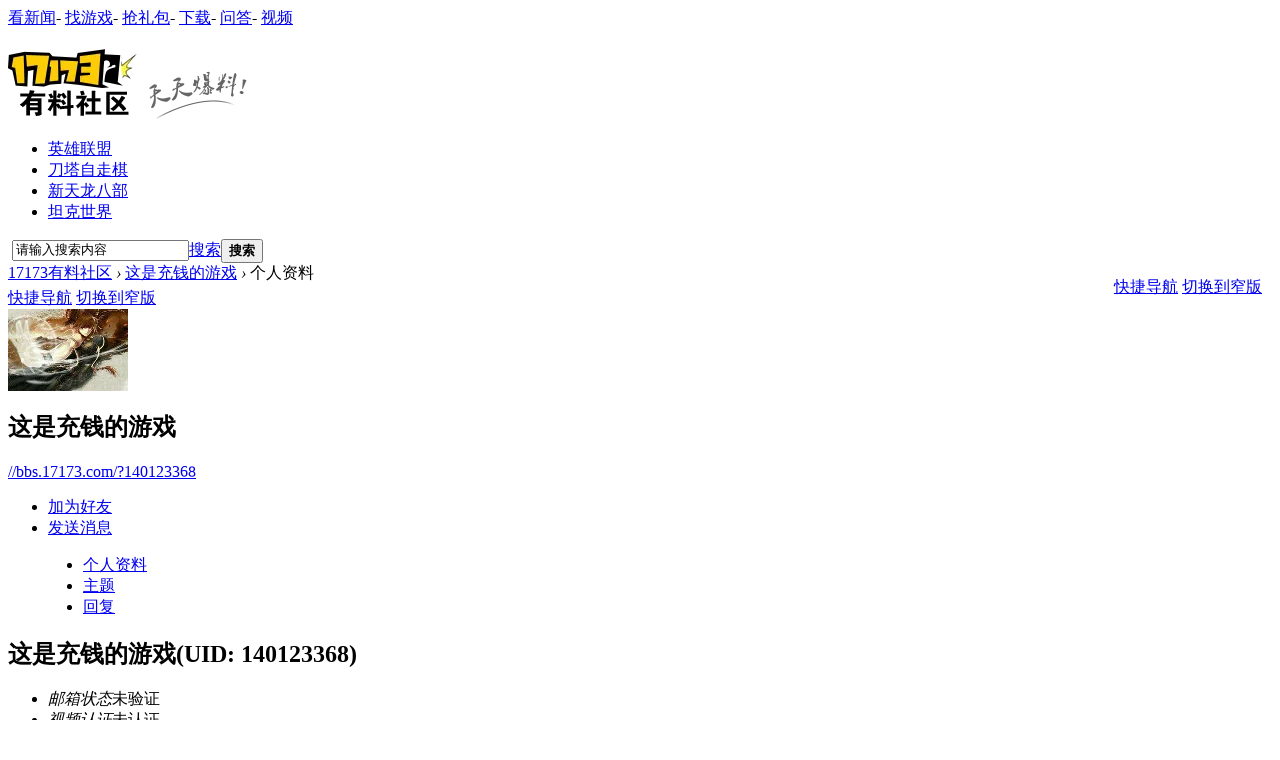

--- FILE ---
content_type: text/javascript; charset=utf-8
request_url: https://s.17173cdn.com/global/global.js?clear=9833909
body_size: 3800
content:
advConfigs.config({
	type: 'AdGlobalNavHotGame',
	advid:'171737170',
	version:'v1.0.001',
	ads: [{
		pvCode:'//vda.17173.com/show?media_code=17173&ad_code=171737170&resource_code=10601&order_code=1032080',
		pvLink:'//Cvda.17173.com/click?media_code=17173&ad_code=171737170&resource_code=10601&order_code=1032080',
		title: '1\u4eba1\u9b3c\u670d',
		src: '//s.17173cdn.com/2026/51767/1/37dh0112/6060.png'
	}]
});



advConfigs.config({
  type: 'AdQuanZhanTong',
  advid: 'AdQuanZhanTong',
  selector: 'body',
  version: 'v1.4',
  adMark: 'hide',
  resources: [
    {
      items:[{
      link: '//Cvda.17173.com/click?media_code=17173&ad_code=171737386&resource_code=12238&order_code=1031921',
      gamecode: '1000555',
      name: '\u4ed9\u4fa0\u4e16\u754c2',
      desc: '1\u670820\u65e518:00\uff0c\u65b0\u670d\u3010\u4ed9\u5c71\u8e0f\u6625\u3011\u706b\u7206\u5f00\u542f\uff01\u767b\u5f55\u9886\u795e\u7ea7\u5723\u77f3\uff0c\u5347\u7ea7\u74dc\u5206\u4eac\u4e1c\u5361\uff01\u53c2\u4e0e\u9884\u521b\u5efa\u53ef\u5f97\u7d2b\u88c5\u3001\u88c5\u626e\u81ea\u9009\u5305\u7b49\u8d85\u7ea7\u5927\u793c\uff01',
      btn: '\u901f\u901f\u9886\u53d6',
      isHaoLink: false,
      startDate: '',
      endDate: ''
    },{
      link: '//Cvda.17173.com/click?media_code=17173&ad_code=171737386&resource_code=12240&order_code=1031922',
      gamecode: '11925',
      name: '\u4ed9\u4fa0\u4e16\u754c',
      desc: '1\u67087\u65e514\u70b9\uff0c\u300a\u4ed9\u4fa0\u4e16\u754c\u300b\u8de8\u5e74\u65b0\u533a \u300c\u4e91\u9a91\u8fce\u7965\u300d \u91cd\u78c5\u5f00\u670d\uff0c\u65b0\u533a\u4e89\u9738\u8d5b\u540c\u6b65\u5f00\u542f\uff01\u80fd\u8d5a\u94b1\u7684\u4ed9\u4fa0\u7f51\u6e38\uff0c\u795e\u88c5\u9760\u6253\uff0c\u80fd\u5356\uff01\u798f\u5229\u8d85\u591a\uff0c\u901f\u9886\uff01',
      btn: '\u7acb\u5373\u4e0b\u8f7d',
      isHaoLink: false,
      startDate: '',
      endDate: ''
    },{
      link: '//Cvda.17173.com/click?media_code=17173&ad_code=171737386&resource_code=12241&order_code=1031923',
      gamecode: '1034262',
      name: '\u4f20\u5947\u4e4b\u68a6',
      desc: '1.76\u9ad8\u6e05\u7206\u6b3e\u4f20\u5947\uff0112\u670812\u65e514:00\u300a\u4f20\u5947\u4e4b\u68a6\u300b\u65b0\u670d\u300c\u732b\u51ac\u300d\u706b\u7206\u5f00\u542f\uff01\u6ce8\u518c\u9886\u4e13\u5c5e\u793c\u5305\uff0c\u9996\u5145\u76f4\u63a5\u9001\u88c1\u51b3\uff01\u6fc0\u60c5\u6ee1\u6ee1\uff0c\u5144\u5f1f\u6765\u6218\uff01',
      btn: '\u7acb\u523b\u4f53\u9a8c',
      isHaoLink: false,
      startDate: '',
      endDate: ''
    },{
      link: '//Cvda.17173.com/click?media_code=17173&ad_code=171737386&resource_code=12247&order_code=1031924',
      gamecode: '1035589',
      name: '\u4f20\u5947\u4e4b\u68a6\u6000\u65e7\u7248',
      desc: '\u6781\u54c1\u9ad8\u7206\u7387\uff0c0\u5145\u5f53\u5927\u7237\uff01\u4f20\u5947\u4e4b\u68a6\u7cfb\u5217\u53e3\u7891\u7eed\u4f5c\uff0c11\u670814\u65e514:00\uff0c\u65b0\u670d\u3010\u9738\u4e1a\u98ce\u4e91\u3011\u706b\u7206\u5f00\u542f\uff01\u5c0f\u6570\u503c\u6000\u65e7\u7248\u672c\uff0c\u65e0\u56fa\u5b9a\u4ed8\u8d39\uff0c\u975eR\u5fc5\u73a9\uff01\u5144\u5f1f\u96c6\u7ed3\uff0c\u6fc0\u60c5\u4f20\u5947\uff01',
      btn: '\u7acb\u5373\u4e0b\u8f7d',
      isHaoLink: false,
      startDate: '',
      endDate: ''
    },{
      link: '//Cvda.17173.com/click?media_code=17173&ad_code=171737386&resource_code=12248&order_code=1031925',
      gamecode: '1037060',
      name: '\u4f20\u5947\u4e4b\u68a6\u9ec4\u91d1\u7248',
      desc: '\u4e0a\u73ed\u65cf\u4e13\u5c5e\u6253\u91d1\u4f20\u5947\uff01\u300a\u4f20\u5947\u4e4b\u68a6\u9ec4\u91d1\u7248\u300b\u65b0\u670d\u3010\u76df\u91cd\u795e\u5175\u30111\u670823\u65e514:00\u70ed\u8840\u5f00\u542f\uff01\u5e26\u4f60\u91cd\u56de1.76\u9ec4\u91d1\u5c81\u6708\uff0c\u6253\u91d1\u8d5a\u94b1\uff0c\u6302\u673a\u8f7b\u677e\u3002\u7acb\u5373\u9884\u7ea6\u9886\u53d6\u4e13\u5c5e\u793c\u5305\uff01',
      btn: '\u7acb\u5373\u8fdb\u5165',
      isHaoLink: false,
      startDate: '',
      endDate: ''
    },{
      link: '//Cvda.17173.com/click?media_code=17173&ad_code=171737386&resource_code=12270&order_code=1031926',
      gamecode: '1000497',
      name: '\u6843\u82b1\u6e90\u8bb02',
      desc: '1\u67082\u65e5\uff0c\u300a\u6843\u82b1\u6e90\u8bb02\u300b\u65b0\u670d\u3010\u521d\u5c81\u5143\u548c\u3011\u5f00\u542f\uff01\u4e0a\u73ed\u65cf\u4e13\u5c5e\u56de\u5408\u5236\u7f51\u6e38\uff0c\u6ce8\u518c\u62bd\u73b0\u91d1\u7ea2\u5305\u3001\u7b7e\u5230\u9001\u9177\u70ab\u5750\u9a91\uff0c\u4e0a\u7ebf\u9886\u5f3a\u529b\u73cd\u517d\u7b49N\u91cd\u597d\u793c\uff0c\u901f\u6765\u9886\u53d6\uff01',
      btn: '\u7acb\u523b\u4f53\u9a8c',
      isHaoLink: false,
      startDate: '',
      endDate: ''
    },{
      link: '//Cvda.17173.com/click?media_code=17173&ad_code=171737386&resource_code=12271&order_code=1031927',
      gamecode: '1000388',
      name: '\u51b3\u6218\u8f69\u8f95',
      desc: '\u300a\u51b3\u6218\u8f69\u8f95\u300b\u4e00\u6298\u670d\u5168\u65b0\u516c\u6d4b\uff0c\u5168\u573a\u5145\u503c\u4e00\u6298\uff0c1\u5143\u5f5310\u5143\u82b1\uff0c100%\u81ea\u7531\u4ea4\u6613\uff0c\u534e\u590f\u4f20\u5947\u7ecf\u5178\u4e09\u804c\u4e1a\uff0c\u73b0\u5728\u6ce8\u518c\u5c31\u9001\u7edd\u4e16\u795e\u5175\u3001\u7edd\u7248\u79f0\u53f7\u7b49\u8d85\u7ea7\u798f\u5229\uff01',
      btn: '\u5f00\u542f\u6e38\u620f',
      isHaoLink: false,
      startDate: '',
      endDate: ''
    },{
      link: '//Cvda.17173.com/click?media_code=17173&ad_code=171737386&resource_code=12272&order_code=1031928',
      gamecode: '10613',
      name: '\u6fc0\u62182',
      desc: '\u300a\u6fc0\u62182\u300b\u5168\u65b0DLC\u300c\u6c38\u6052\u613f\u666f\u300d\u73b0\u5df2\u706b\u7206\u4e0a\u7ebf\uff01\u63a2\u7d22\u5145\u6ee1\u9b54\u6cd5\u7684\u5361\u65af\u7279\u62c9\u5c9b\u5c7f\uff0c\u8bad\u7ec3\u5168\u65b0\u7cbe\u82f1\u7279\u957f\uff0c\u638c\u63e1\u5168\u65b0\u98de\u9c7c\u80fd\u529b\uff0c\u9762\u5bf9\u5168\u65b0\u6fc0\u60c5\u6311\u6218\uff01',
      btn: '\u7acb\u5373\u9886\u53d6',
      isHaoLink: false,
      startDate: '',
      endDate: ''
    },{
      link: '//Cvda.17173.com/click?media_code=17173&ad_code=171737386&resource_code=12273&order_code=1031929',
      gamecode: '10874',
      name: '\u7b2c\u4e5d\u5927\u9646',
      desc: '\u300a\u7b2c\u4e5d\u5927\u9646\u300b\u662f\u73b0\u4ee3\u52a8\u4f5c\u7ade\u6280\u7f51\u6e38\u5f00\u5c71\u9f3b\u7956\uff0c\u8363\u83b7\u97e9\u56fd\u6e38\u620f\u6700\u9ad8\u8363\u8a89\u201c\u603b\u7edf\u5956\u201d\uff0c\u516c\u5e73\u7ade\u6280\uff0c\u62f3\u62f3\u5230\u8089\u7684\u771f\u5b9e\u6253\u51fb\u611f\uff0c\u8ba9\u4f60\u6218\u6597\u66f4\u52a0\u6fc0\u723d\uff0c\u73b0\u5728\u6ce8\u518c\u7acb\u9886\u58d5\u793c\uff01',
      btn: '\u7acb\u5373\u6ce8\u518c',
      isHaoLink: false,
      startDate: '',
      endDate: ''
    },{
      link: '//Cvda.17173.com/click?media_code=17173&ad_code=171737386&resource_code=12274&order_code=1031931',
      gamecode: '1037170',
      name: '\u900d\u9065\u6c5f\u6e56\u8f7b\u677e\u7248',
      desc: '2D\u7ecf\u5178\u6b66\u4fa0\u7aef\u624b\u4e92\u901a\u7f51\u6e38\u300a\u900d\u9065\u6c5f\u6e56\u8f7b\u677e\u7248\u300b12\u670818\u65e512:31\u4e0d\u5220\u6863\u9996\u6d4b\uff0c\u65b0\u670d\u3010\u56db\u6d77\u76f8\u9022\u3011\u540c\u6b65\u5f00\u542f\uff01\u73b0\u5728\u9884\u7ea6\u53ef\u62a2\u9650\u5b9a\u4e13\u5c5e\u79f0\u53f7+\u7ed1\u91d1\u793c\u5305\uff01',
      btn: '\u7acb\u5373\u9884\u7ea6',
      isHaoLink: false,
      startDate: '',
      endDate: ''
    },{
      link: '//Cvda.17173.com/click?media_code=17173&ad_code=171737386&resource_code=12275&order_code=1031932',
      gamecode: '12063',
      name: '\u8700\u5c71OL',
      desc: '\u300a\u8700\u5c71OL\u300b\u6000\u65e7\u5f52\u6765\uff0112\u670810\u65e514:00\u5220\u6863\u6d4b\u8bd5\u706b\u7206\u5f00\u542f\uff0108\u8700\u5c71\u60c5\u7f18\u518d\u7eed\uff0c\u91cd\u6e29\u4e07\u4eba\u4ed9\u4fa0\u65e7\u68a6\u3002\u8f7b\u677e\u597d\u73a9\uff0c\u798f\u5229\u6ee1\u6ee1\u3002\u7acb\u5373\u6ce8\u518c\uff0c\u9886\u53d6\u4e13\u5c5e\u793c\u5305\uff01',
      btn: '\u8fdb\u5165\u4f53\u9a8c',
      isHaoLink: false,
      startDate: '',
      endDate: ''
    },{
      link: '//Cvda.17173.com/click?media_code=17173&ad_code=171737386&resource_code=12276&order_code=1031957',
      gamecode: '1036263,1035683,12062,1034238,1034684',
      name: '\u6697\u9ed1\u7834\u574f\u795e\uff1a\u4e0d\u673d',
      desc: '\u5168\u65b0\u8054\u52a8\u4f20\u5947\u65f6\u88c5\u201c\u503e\u8986\u4e4b\u6b87\u201d\u5f00\u542f\u63a2\u7d22\uff0c\u4e0d\u540c\u6027\u522b\u89d2\u8272\u62e5\u6709\u4e0d\u540c\u8868\u73b0\uff0c\u6f14\u7ece\u5973\u5996\u4e4b\u738b\u5e0c\u5c14\u74e6\u5a1c\u65af\u548c\u5deb\u5996\u738b\u963f\u5c14\u8428\u65af\u7684\u7ea0\u7f20\u5bbf\u547d\u3002\u201c\u8ff7\u96fe\u76c6\u5730\u201d\u5bf9\u6297\u73a9\u6cd5\u56de\u5f52\uff0c\u4f53\u9a8c\u6700\u70ed\u8840\u7684\u6218\u573a\u5bf9\u6297\uff0c\u8d62\u53d6\u8054\u76df\u4e0e\u90e8\u843d\u6218\u65d7\u80cc\u9970\uff08\u9650\u65f6\uff09\uff01',
      btn: '\u7acb\u5373\u8fdb\u5165',
      isHaoLink: false,
      startDate: '',
      endDate: ''
    },{
      link: '//Cvda.17173.com/click?media_code=17173&ad_code=171737386&resource_code=12303&order_code=1032089',
      gamecode: '20069',
      name: '\u5929\u4e0b\uff1a\u4e07\u8c61',
      desc: '\u4e09\u7aef\u4e92\u901a\uff0c\u9006\u5929\u6539\u547d\uff01\u7f51\u6613\u9996\u6b3e3DMMO\u300a\u5929\u4e0b\u300b\u5168\u9762\u5347\u7ea7\u4e3a\u300a\u5929\u4e0b\uff1a\u4e07\u8c61\u300b\uff01\u5c11\u4fa0\u4eec\u767b\u5f55PC\u7aef\u6216\u79fb\u52a8\u7aef\u5373\u53ef\u4eab\u53d7\u5546\u57ce\u5916\u89c20\u5143\u8d2d\u7684\u798f\u5229\u3002\u6d3b\u52a8\u671f\u95f4\uff0c\u5546\u57ce\u6240\u6709\u76f4\u552e\u65f6\u88c5\uff0c\u5747\u53ef0\u5143\u5b9d\u62ff\u4e0b\uff0c150+\u5957\u76f4\u552e\u5916\u89c2\u5728\u7b49\u4f60\uff01',
      btn: '\u7acb\u5373\u4e0b\u8f7d',
      isHaoLink: false,
      startDate: '',
      endDate: ''
    },{
      link: '//Cvda.17173.com/click?media_code=17173&ad_code=171737386&resource_code=12304&order_code=1032045',
      gamecode: '1035118',
      name: '\u71d5\u4e91\u5341\u516d\u58f0',
      desc: '\u5468\u5e74\u7248\u672c\u300c\u996e\u9a6c\u6e21\u79cb\u6c34\u300d\u73b0\u5df2\u5f00\u542f\uff01 \u767b\u9646\u9001258\u5143\u65f6\u88c5',
      btn: '\u7acb\u5373\u4e0b\u8f7d',
      isHaoLink: false,
      startDate: '',
      endDate: ''
    },{
      link: '//Cvda.17173.com/click?media_code=17173&ad_code=171737386&resource_code=12305&order_code=1032019',
      gamecode: '1036995,10384',
      name: '\u5927\u8bdd\u897f\u6e382\u514d\u8d39\u7248',
      desc: '2\u67081\u65e5\u81f32\u670828\u65e5\u671f\u95f4\uff0c\u5927\u8bdd\u6751\u665a\u6fc0\u52b1\u6d3b\u52a8\u6b63\u5f0f\u4e0a\u7ebf\uff0c\u516d\u4e07\u989d\u5916\u521b\u4f5c\u6fc0\u52b1\u7b49\u4f60\u6765\uff01',
      btn: '\u7acb\u5373\u4e0b\u8f7d',
      isHaoLink: false,
      startDate: '',
      endDate: ''
    },{
      link: '//Cvda.17173.com/click?media_code=17173&ad_code=171737386&resource_code=12306&order_code=1032018',
      gamecode: '43,4043918',
      name: '\u5927\u8bdd\u897f\u6e382\u7ecf\u5178\u7248',
      desc: '2\u67081\u65e5\u81f32\u670828\u65e5\u671f\u95f4\uff0c\u5927\u8bdd\u6751\u665a\u6fc0\u52b1\u6d3b\u52a8\u6b63\u5f0f\u4e0a\u7ebf\uff0c\u5341\u4e07\u989d\u5916\u521b\u4f5c\u6fc0\u52b1\u7b49\u4f60\u6765\uff01',
      btn: '\u7acb\u5373\u4e0b\u8f7d',
      isHaoLink: false,
      startDate: '',
      endDate: ''
    },{
      link: '//Cvda.17173.com/click?media_code=17173&ad_code=171737386&resource_code=12307&order_code=1031962',
      gamecode: '1035580',
      name: '\u5c11\u5973\u524d\u7ebf2\uff1a\u8ffd\u653e',
      desc: '\u5c0a\u656c\u7684\u6307\u6325\u5b98\uff0c\u4e8c\u5468\u5e74\u7279\u522b\u7248\u672c\u300c\u94f8\u7891\u8005\u7684\u9ece\u660e\u300d\u6b63\u5f0f\u4e0a\u7ebf\uff01\u5168\u65b0\u89d2\u8272\u300c\u7f57\u857e\u83b1\u300d\u767b\u573a,\u9650\u5b9a\u8863\u88c5\u9650\u65f6\u8fd4\u573a\u3002\u4e0a\u7ebf\u9886\u53d650\u62bd,\u65b0\u88c5\u8bb8\u53ef\u514d\u8d39\u9001!',
      btn: '\u7acb\u5373\u4e0b\u8f7d',
      isHaoLink: false,
      startDate: '',
      endDate: ''
    },{
      link: '//Cvda.17173.com/click?media_code=17173&ad_code=171737386&resource_code=12309&order_code=1031964',
      gamecode: '1036751',
      name: '\u5c01\u795e\u518d\u4e34',
      desc: '\u300a\u5c01\u795e\u518d\u4e34\u300b\u662f\u91d1\u5c71\u6b63\u7248\u56fd\u98ce\u795e\u8bddMMORPG\u624b\u6e38,\u4ee5\u5c01\u795e\u699c\u4e3a\u80cc\u666f,\u878d\u5408\u5f00\u653e\u4e16\u754c\u63a2\u7d22\u3001\u81ea\u7531\u634f\u8138\u3001\u5b97\u95e8\u793e\u4ea4\u7b49\u521b\u65b0\u73a9\u6cd5\u3002\u7acb\u5373\u4e0b\u8f7d\u4e0a\u7ebf\u514d\u8d39\u9001\u6ee1\u7ea7VIP,\u4f53\u9a8c\u6b21\u4e16\u4ee3\u795e\u8bdd\u5927\u4e16\u754c! \u7acb\u5373\u4f53\u9a8c',
      btn: '\u7acb\u5373\u4e0b\u8f7d',
      isHaoLink: false,
      startDate: '',
      endDate: ''
    },{
      link: '//Cvda.17173.com/click?media_code=17173&ad_code=171737386&resource_code=12310&order_code=1031965',
      gamecode: '1036918,1036343,4075876,4073768,1035871',
      name: '\u897f\u6e38\uff1a\u7b14\u7ed8\u897f\u884c',
      desc: '2.4\uff08\u4e0b\uff09\u65b0\u7248\u672c\u300c\u5730\u4ed9\u4e4b\u7ec4\u300d\u4eca\u65e5\u5f00\u542f\uff01\u5168\u65b0\u7edd\u54c1\u79d8\u7384\u89d2\u8272\u300c\u9547\u5143\u5927\u4ed9\uff08\u4f17\u751f\uff09\u300d\u73b0\u5df2\u964d\u4e34\uff01\u7248\u672c\u671f\u95f4\u8fd8\u5c06\u5f00\u653e\u300c\u5143\u541b\u4ed9\u5951\u300d\u3001\u300c\u4e94\u5e84\u5b9d\u9601\u300d\u3001\u300c\u5143\u541b\u9988\u793c\u300d\u7b49\u6d3b\u52a8\uff0c\u5b8c\u6210\u5373\u53ef\u83b7\u5f97\u4e30\u5bcc\u5956\u52b1\uff0c\u5feb\u53bb\u6e38\u620f\u5185\u4e00\u63a2\u7a76\u7adf\u5427\uff01',
      btn: '\u7acb\u5373\u4e0b\u8f7d',
      isHaoLink: false,
      startDate: '',
      endDate: ''
    },{
      link: '//Cvda.17173.com/click?media_code=17173&ad_code=171737386&resource_code=12320&order_code=1031955',
      gamecode: '1034788,118',
      name: '\u68a6\u5e7b\u897f\u6e38',
      desc: '\u65b0\u670d\u9884\u521b\u89d2\u529f\u80fd\u6b63\u5f0f\u5f00\u542f\uff0c\u5c11\u4fa0\u53ef\u5728\u6bcf\u5468\u4e0912:00\u540e\u63d0\u524d\u767b\u5f55\u65b0\u670d\uff0c\u62a2\u6ce8\u5fc3\u4eea\u89d2\u8272\u3001\u7ec4\u5efa\u96c6\u7ed3\u5c0f\u961f\u3001\u9886\u53d6\u60ca\u559c\u597d\u793c\uff01',
      btn: '\u7acb\u5373\u4e0b\u8f7d',
      isHaoLink: false,
      startDate: '',
      endDate: ''
    },{
      link: '//Cvda.17173.com/click?media_code=17173&ad_code=171737386&resource_code=12321&order_code=1031956',
      gamecode: '1036757,4042216,4041648,4043722,1036757',
      name: '\u4ed9\u5883\u4f20\u8bf4RO\uff1a\u65b0\u542f\u822a',
      desc: '\u795e\u683c\u89c9\u9192\uff1a \u5168\u65b0\u517b\u6210\u7cfb\u7edf\u300c\u795e\u683c\u300d\u964d\u4e34\uff01\u300c\u51b0\u96ea\u89c5\u5883\u300d\u6d3b\u52a8\u5f00\u542f\uff0c\u5171\u8d74\u59dc\u997c\u57ce\u96ea\u591c\u5947\u9047\uff01\u798f\u5229\u793c\u5305\u7801\uff1aSGWEEK\u793c\u5305\u7801\uff0c\u6709\u6548\u671f\u81f3\uff1a2026/1/31',
      btn: '\u7acb\u523b\u4f53\u9a8c',
      isHaoLink: false,
      startDate: '',
      endDate: ''
    }]
    }
  ]
})
